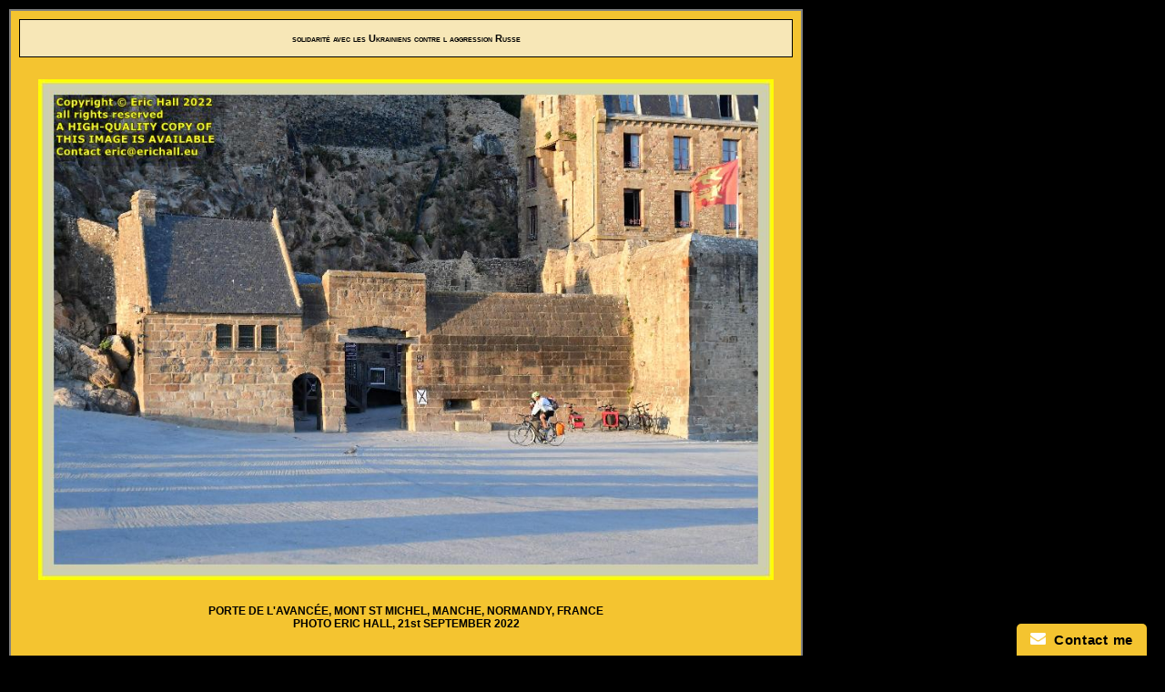

--- FILE ---
content_type: text/html
request_url: https://www.erichall.eu/images/2209/22090209.html
body_size: 944
content:
<!DOCTYPE HTML PUBLIC "-//W3C//DTD HTML 4.0 Transitional//EN">
<html>
<head>
<!-- Global site tag (gtag.js) - Google Analytics -->
<script async src="https://www.googletagmanager.com/gtag/js?id=UA-162256401-1"></script>
<script>
  window.dataLayer = window.dataLayer || [];
  function gtag(){dataLayer.push(arguments);}
  gtag('js', new Date());

  gtag('config', 'UA-162256401-1');
</script>
<title>PORTE DE L'AVANCÉE MONT ST MICHEL MANCHE NORMANDY FRANCE PHOTO ERIC HALL 21st SEPTEMBER 2022</title>
<meta http-equiv="Content-Type" content="text/html; charset=iso-8859-1">
<meta property="article:author" content="https://www.intern.facebook.com/FB-Test-Page-Author-Page-1422158107832775/" /> 
<meta name="Author" content="Eric Hall">
<meta name="copyright" 
content="Copyright 1997 - 2022, Eric Hall">
<meta name="description" 
content="PORTE DE L'AVANCÉE MONT ST MICHEL MANCHE NORMANDY FRANCE PHOTO ERIC HALL SEPTEMBER 2022 />
<meta name="keywords" 
content="porte de l'avancée, mont st michel, Manche, Normandy, France, photo, Eric Hall, September 2022" />

<link rel="stylesheet" type="text/css" href="https://www.erichall.eu/stylesheeta.css">
</head>


<body>
	<div id="copyright">
		<div align="center">
  			<div align="center" class="black">
    				<div class="black_a">

<script type="text/javascript" language="JavaScript" src="https://www.erichall.eu/photo_newsflash.js"></script>
				</div>
			</div>
<br />
&nbsp;
<br />
<img src="https://www.erichall.eu/images/2209/22090209.jpg" alt="porte de l'avancée mont st michel Manche Normandy France Eric Hall photo 21st September 2022"  class="alignleft" width="95%"/></a>
</p><p><br clear="both"> 
</p><p class="caption">
<h3>
PORTE DE L'AVANCÉE, MONT ST MICHEL, MANCHE, NORMANDY, FRANCE<br />PHOTO ERIC HALL, 21st SEPTEMBER 2022 
</h3>
</p><p><br clear="both"></p><p>
		</div>

		
  <div class="pw_widget pw_copypaste_true pw_size_16 pw_counter_true">
<a class="pw_facebook"></a>
<a class="pw_twitter"></a>
<a class="pw_email"></a>
<a class="pw_googleplus"></a>
  </div>
<script src="http://i.po.st/share/script/post-widget.js#publisherKey=BraveNetMedia" type="text/javascript" charset="utf-8"></script>
  <button onclick="history.go(-1)"> 
        GO BACK TO WHERE YOU WERE
    </button> 

</p><p><br clear="both"></p>

<!!------	START 3 C STATS CONTROLLER -------!!>
<script src="https://www.w3counter.com/tracker.js?id=128490"></script>
<!!------	END 3 C STATS CONTROLLER -------!!>
</p><p><br clear="all"></p><p>
 	
			<div align="right">


</p><p>
<a href="http://lesguis.com//wp/?m=202209" target="_self"><strong>BACK TO THE BLOG</strong></a>
</p><p>&nbsp;</p><p>
<a href="http://www.erichall.eu" target="_self"><strong>HOME PAGE</strong>
</a>
</p><p>&nbsp;</p><p>

Page last modified 13:01 - 22nd September 2022<br />
site last modified <script type="text/javascript" language="JavaScript" src="https://www.erichall.eu/update.js"></script>
<p>
&copy <script type="text/javascript" language="JavaScript" src="https://www.erichall.eu/copyright.js"></script>
    			</div>
		</div>

	</div>
</div>
</body>
</html>

--- FILE ---
content_type: text/javascript
request_url: https://www.erichall.eu/update.js
body_size: -43
content:
<!--Begin
document.write('11:50 - 2nd August 2025');
//End-->
















--- FILE ---
content_type: application/javascript
request_url: https://www.w3counter.com/ws/loader/?w3counter_id=128490
body_size: 629
content:
if (typeof window.wsg_options === 'undefined' || window.wsg_options.length == 0) {
window.wsg_has_premium = false;
window.wsg_options = [{"id":"9d642702f5117eefb10ac32922b94f4f","position":"right","showbranding":"true","facebook":"","twitter":"","google":"","linkedin":"","instagram":"","pinterest":"","youtube":"","twitch":"","tumblr":"","vk":"","trigger":"arrive","delay":"5","percent":"70","selector":"","page_rule_select":["show"],"page_rule":[""],"location_rule_select":["show"],"location_rule":[""],"referrer_rule_select":["show"],"referrer_rule":[""],"showdesktop":"true","showmobile":"true","show":"every","showmax":"1","showper":"day","widgetname":"Follow Buttons","plan_id":"1","payment_method_token":"","question_0":"","question_1":"","question_99":"","needs_premium":"","type":"follow"},{"id":"aafa32718fae801ae109904ef8184ae7","bgcolor":"#f4c430","textcolor":"#000000","buttoncolor":"#000000","buttontextcolor":"#FFFFFF","bgimg":"","bgtransparency":"20","showbranding":"true","title":"Contact me","intro":"<p>Report a bug or a broken link on my new server<br \/>\r\nOr simply say &quot;hello&quot;<\/p>\r\n","buttonlabel":"Send","thankyou":"<p>Your message has been sent. Thank you for contacting me!<\/p>\r\n","tabposition":"bottomright","tabtext":"Contact me","tabcolor":"#f4c430","tabtextcolor":"#000000","tabicon":"show","trigger":"tab","delay":"5","percent":"70","selector":"","page_rule":[""],"location_rule_select":["show"],"location_rule":[""],"referrer_rule_select":["show"],"referrer_rule":[""],"showdesktop":"true","showmobile":"true","show":"every","showmax":"1","showper":"day","sendemail":"true","emailto":"eric@erichall.eu","autoresponder_from":"","autoresponder_subject":"","autoresponder_message":"","mailchimp_list":"","constantcontact_list":"","widgetname":"Improved Contact Form","plan_id":"1","payment_method_token":"","question_0":"","question_1":"","question_99":"","questions":[{"type":"text","label":"Name:","name":"question_0"},{"type":"email","label":"Email:","name":"question_1"},{"type":"disabled","label":"Subject:","name":"question_2"},{"type":"disabled","label":"Phone Number:","name":"question_3"},{"type":"disabled","label":"","name":"question_4"},{"type":"disabled","label":"","name":"question_5"},{"type":"textarea","label":"Message:","name":"question_99"}],"needs_premium":"","type":"contact"}];
window.wsg_location = 'Columbus, Ohio, United States';
window.wsg_country = 'US';
window.wsg_brand_url = 'https://www.w3counter.com/';
window.wsg_brand_name = 'W3Counter';

}